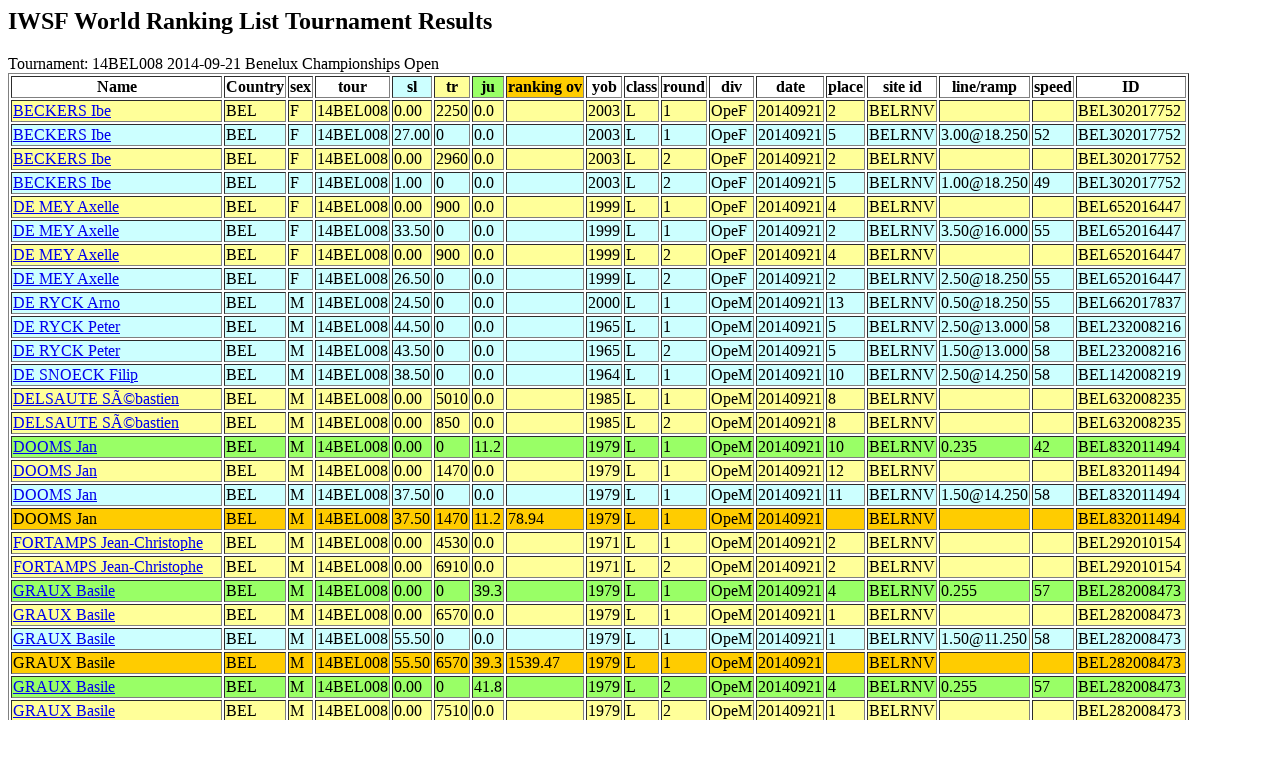

--- FILE ---
content_type: text/html
request_url: http://www.iwsftournament.com/homologation/showtournamentscores.php?tour=14BEL008
body_size: 4160
content:
<!DOCTYPE HTML PUBLIC "-//W3C//DTD HTML 4.0 Transitional//EN">
<html>
	<head><title>Ranking List Skier Performances</title></head>
	<body>




<h2>IWSF World Ranking List Tournament Results</h2>
<!--select * from dossiers where tourcode='14BEL008' -->
Tournament: 14BEL008 2014-09-21 Benelux Championships Open<br><!--select * from skidatatemp where tour='14BEL008' and del!='Y'  order by last,first,tour,round,`div`,sl,tr,ju -->
<table border>
<tr><Th>Name</th><Th>Country</Th><Th>sex</th><Th>tour</th><Th  bgcolor=#CCFFFF>sl</th><Th bgcolor=#FFFF99>tr</Th><Th bgcolor=#99FF66>ju</th><Th bgcolor=#FFCC00>ranking ov</th><Th>yob</th><Th>class</th><Th>round</Th><Th>div</th><Th>date</th><Th>place</th><Th>site id</Th><Th>line/ramp</th><Th>speed</Th><Th>ID</Th></Tr>
<TR bgcolor=#FFFF99><TD><a href="showskierscores.php?last=BECKERS&first=Ibe&list=May07">BECKERS Ibe</a></td><TD>BEL</TD><TD>F</td><TD>14BEL008</td><TD>0.00</td><TD>2250</TD><TD>0.0</td><TD></td><TD>2003</td><TD>L</td><TD>1</TD><TD>OpeF</td><TD>20140921</td><TD>2</td><TD>BELRNV
</TD><td></td><td></td><td>BEL302017752</td></tr><tr bgcolor=#CCFFFF><TD><a href="showskierscores.php?last=BECKERS&first=Ibe&list=May07">BECKERS Ibe</a></td><TD>BEL</TD><TD>F</td><TD>14BEL008</td><TD>27.00</td><TD>0</TD><TD>0.0</td><TD></td><TD>2003</td><TD>L</td><TD>1</TD><TD>OpeF</td><TD>20140921</td><TD>5</td><TD>BELRNV
</TD><TD>3.00@18.250</td><TD>52</TD><td>BEL302017752</td></Tr>
<TR bgcolor=#FFFF99><TD><a href="showskierscores.php?last=BECKERS&first=Ibe&list=May07">BECKERS Ibe</a></td><TD>BEL</TD><TD>F</td><TD>14BEL008</td><TD>0.00</td><TD>2960</TD><TD>0.0</td><TD></td><TD>2003</td><TD>L</td><TD>2</TD><TD>OpeF</td><TD>20140921</td><TD>2</td><TD>BELRNV
</TD><td></td><td></td><td>BEL302017752</td></tr><tr bgcolor=#CCFFFF><TD><a href="showskierscores.php?last=BECKERS&first=Ibe&list=May07">BECKERS Ibe</a></td><TD>BEL</TD><TD>F</td><TD>14BEL008</td><TD>1.00</td><TD>0</TD><TD>0.0</td><TD></td><TD>2003</td><TD>L</td><TD>2</TD><TD>OpeF</td><TD>20140921</td><TD>5</td><TD>BELRNV
</TD><TD>1.00@18.250</td><TD>49</TD><td>BEL302017752</td></Tr>
<TR bgcolor=#FFFF99><TD><a href="showskierscores.php?last=DE MEY&first=Axelle&list=May07">DE MEY Axelle</a></td><TD>BEL</TD><TD>F</td><TD>14BEL008</td><TD>0.00</td><TD>900</TD><TD>0.0</td><TD></td><TD>1999</td><TD>L</td><TD>1</TD><TD>OpeF</td><TD>20140921</td><TD>4</td><TD>BELRNV
</TD><td></td><td></td><td>BEL652016447</td></tr><tr bgcolor=#CCFFFF><TD><a href="showskierscores.php?last=DE MEY&first=Axelle&list=May07">DE MEY Axelle</a></td><TD>BEL</TD><TD>F</td><TD>14BEL008</td><TD>33.50</td><TD>0</TD><TD>0.0</td><TD></td><TD>1999</td><TD>L</td><TD>1</TD><TD>OpeF</td><TD>20140921</td><TD>2</td><TD>BELRNV
</TD><TD>3.50@16.000</td><TD>55</TD><td>BEL652016447</td></Tr>
<TR bgcolor=#FFFF99><TD><a href="showskierscores.php?last=DE MEY&first=Axelle&list=May07">DE MEY Axelle</a></td><TD>BEL</TD><TD>F</td><TD>14BEL008</td><TD>0.00</td><TD>900</TD><TD>0.0</td><TD></td><TD>1999</td><TD>L</td><TD>2</TD><TD>OpeF</td><TD>20140921</td><TD>4</td><TD>BELRNV
</TD><td></td><td></td><td>BEL652016447</td></tr><tr bgcolor=#CCFFFF><TD><a href="showskierscores.php?last=DE MEY&first=Axelle&list=May07">DE MEY Axelle</a></td><TD>BEL</TD><TD>F</td><TD>14BEL008</td><TD>26.50</td><TD>0</TD><TD>0.0</td><TD></td><TD>1999</td><TD>L</td><TD>2</TD><TD>OpeF</td><TD>20140921</td><TD>2</td><TD>BELRNV
</TD><TD>2.50@18.250</td><TD>55</TD><td>BEL652016447</td></Tr>
<tr bgcolor=#CCFFFF><TD><a href="showskierscores.php?last=DE RYCK&first=Arno&list=May07">DE RYCK Arno</a></td><TD>BEL</TD><TD>M</td><TD>14BEL008</td><TD>24.50</td><TD>0</TD><TD>0.0</td><TD></td><TD>2000</td><TD>L</td><TD>1</TD><TD>OpeM</td><TD>20140921</td><TD>13</td><TD>BELRNV
</TD><TD>0.50@18.250</td><TD>55</TD><td>BEL662017837</td></Tr>
<tr bgcolor=#CCFFFF><TD><a href="showskierscores.php?last=DE RYCK&first=Peter&list=May07">DE RYCK Peter</a></td><TD>BEL</TD><TD>M</td><TD>14BEL008</td><TD>44.50</td><TD>0</TD><TD>0.0</td><TD></td><TD>1965</td><TD>L</td><TD>1</TD><TD>OpeM</td><TD>20140921</td><TD>5</td><TD>BELRNV
</TD><TD>2.50@13.000</td><TD>58</TD><td>BEL232008216</td></Tr>
<tr bgcolor=#CCFFFF><TD><a href="showskierscores.php?last=DE RYCK&first=Peter&list=May07">DE RYCK Peter</a></td><TD>BEL</TD><TD>M</td><TD>14BEL008</td><TD>43.50</td><TD>0</TD><TD>0.0</td><TD></td><TD>1965</td><TD>L</td><TD>2</TD><TD>OpeM</td><TD>20140921</td><TD>5</td><TD>BELRNV
</TD><TD>1.50@13.000</td><TD>58</TD><td>BEL232008216</td></Tr>
<tr bgcolor=#CCFFFF><TD><a href="showskierscores.php?last=DE SNOECK&first=Filip&list=May07">DE SNOECK Filip</a></td><TD>BEL</TD><TD>M</td><TD>14BEL008</td><TD>38.50</td><TD>0</TD><TD>0.0</td><TD></td><TD>1964</td><TD>L</td><TD>1</TD><TD>OpeM</td><TD>20140921</td><TD>10</td><TD>BELRNV
</TD><TD>2.50@14.250</td><TD>58</TD><td>BEL142008219</td></Tr>
<TR bgcolor=#FFFF99><TD><a href="showskierscores.php?last=DELSAUTE&first=Sébastien&list=May07">DELSAUTE Sébastien</a></td><TD>BEL</TD><TD>M</td><TD>14BEL008</td><TD>0.00</td><TD>5010</TD><TD>0.0</td><TD></td><TD>1985</td><TD>L</td><TD>1</TD><TD>OpeM</td><TD>20140921</td><TD>8</td><TD>BELRNV
</TD><td></td><td></td><td>BEL632008235</td></tr><TR bgcolor=#FFFF99><TD><a href="showskierscores.php?last=DELSAUTE&first=Sébastien&list=May07">DELSAUTE Sébastien</a></td><TD>BEL</TD><TD>M</td><TD>14BEL008</td><TD>0.00</td><TD>850</TD><TD>0.0</td><TD></td><TD>1985</td><TD>L</td><TD>2</TD><TD>OpeM</td><TD>20140921</td><TD>8</td><TD>BELRNV
</TD><td></td><td></td><td>BEL632008235</td></tr><TR bgcolor=#99FF66><TD><a href="showskierscores.php?last=DOOMS&first=Jan&list=May07">DOOMS Jan</a></td><TD>BEL</TD><TD>M</td><TD>14BEL008</td><TD>0.00</td><TD>0</TD><TD>11.2</td><TD></td><TD>1979</td><TD>L</td><TD>1</TD><TD>OpeM</td><TD>20140921</td><TD>10</td><TD>BELRNV
</TD><TD>0.235</td><TD>42</TD><td>BEL832011494</td></Tr>
<TR bgcolor=#FFFF99><TD><a href="showskierscores.php?last=DOOMS&first=Jan&list=May07">DOOMS Jan</a></td><TD>BEL</TD><TD>M</td><TD>14BEL008</td><TD>0.00</td><TD>1470</TD><TD>0.0</td><TD></td><TD>1979</td><TD>L</td><TD>1</TD><TD>OpeM</td><TD>20140921</td><TD>12</td><TD>BELRNV
</TD><td></td><td></td><td>BEL832011494</td></tr><tr bgcolor=#CCFFFF><TD><a href="showskierscores.php?last=DOOMS&first=Jan&list=May07">DOOMS Jan</a></td><TD>BEL</TD><TD>M</td><TD>14BEL008</td><TD>37.50</td><TD>0</TD><TD>0.0</td><TD></td><TD>1979</td><TD>L</td><TD>1</TD><TD>OpeM</td><TD>20140921</td><TD>11</td><TD>BELRNV
</TD><TD>1.50@14.250</td><TD>58</TD><td>BEL832011494</td></Tr>
<TR bgcolor=#FFCC00><TD>DOOMS Jan</td><TD>BEL</TD><TD>M</td><TD>14BEL008</td><TD>37.50</td><TD>1470</TD><TD>11.2</td><TD>78.94</td><TD>1979</td><TD>L</td><TD>1</TD><TD>OpeM</td><TD>20140921</td><TD></td><TD>BELRNV
</TD><TD></td><TD></TD><td>BEL832011494</td></Tr>
<TR bgcolor=#FFFF99><TD><a href="showskierscores.php?last=FORTAMPS&first=Jean-Christophe&list=May07">FORTAMPS Jean-Christophe</a></td><TD>BEL</TD><TD>M</td><TD>14BEL008</td><TD>0.00</td><TD>4530</TD><TD>0.0</td><TD></td><TD>1971</td><TD>L</td><TD>1</TD><TD>OpeM</td><TD>20140921</td><TD>2</td><TD>BELRNV
</TD><td></td><td></td><td>BEL292010154</td></tr><TR bgcolor=#FFFF99><TD><a href="showskierscores.php?last=FORTAMPS&first=Jean-Christophe&list=May07">FORTAMPS Jean-Christophe</a></td><TD>BEL</TD><TD>M</td><TD>14BEL008</td><TD>0.00</td><TD>6910</TD><TD>0.0</td><TD></td><TD>1971</td><TD>L</td><TD>2</TD><TD>OpeM</td><TD>20140921</td><TD>2</td><TD>BELRNV
</TD><td></td><td></td><td>BEL292010154</td></tr><TR bgcolor=#99FF66><TD><a href="showskierscores.php?last=GRAUX&first=Basile&list=May07">GRAUX Basile</a></td><TD>BEL</TD><TD>M</td><TD>14BEL008</td><TD>0.00</td><TD>0</TD><TD>39.3</td><TD></td><TD>1979</td><TD>L</td><TD>1</TD><TD>OpeM</td><TD>20140921</td><TD>4</td><TD>BELRNV
</TD><TD>0.255</td><TD>57</TD><td>BEL282008473</td></Tr>
<TR bgcolor=#FFFF99><TD><a href="showskierscores.php?last=GRAUX&first=Basile&list=May07">GRAUX Basile</a></td><TD>BEL</TD><TD>M</td><TD>14BEL008</td><TD>0.00</td><TD>6570</TD><TD>0.0</td><TD></td><TD>1979</td><TD>L</td><TD>1</TD><TD>OpeM</td><TD>20140921</td><TD>1</td><TD>BELRNV
</TD><td></td><td></td><td>BEL282008473</td></tr><tr bgcolor=#CCFFFF><TD><a href="showskierscores.php?last=GRAUX&first=Basile&list=May07">GRAUX Basile</a></td><TD>BEL</TD><TD>M</td><TD>14BEL008</td><TD>55.50</td><TD>0</TD><TD>0.0</td><TD></td><TD>1979</td><TD>L</td><TD>1</TD><TD>OpeM</td><TD>20140921</td><TD>1</td><TD>BELRNV
</TD><TD>1.50@11.250</td><TD>58</TD><td>BEL282008473</td></Tr>
<TR bgcolor=#FFCC00><TD>GRAUX Basile</td><TD>BEL</TD><TD>M</td><TD>14BEL008</td><TD>55.50</td><TD>6570</TD><TD>39.3</td><TD>1539.47</td><TD>1979</td><TD>L</td><TD>1</TD><TD>OpeM</td><TD>20140921</td><TD></td><TD>BELRNV
</TD><TD></td><TD></TD><td>BEL282008473</td></Tr>
<TR bgcolor=#99FF66><TD><a href="showskierscores.php?last=GRAUX&first=Basile&list=May07">GRAUX Basile</a></td><TD>BEL</TD><TD>M</td><TD>14BEL008</td><TD>0.00</td><TD>0</TD><TD>41.8</td><TD></td><TD>1979</td><TD>L</td><TD>2</TD><TD>OpeM</td><TD>20140921</td><TD>4</td><TD>BELRNV
</TD><TD>0.255</td><TD>57</TD><td>BEL282008473</td></Tr>
<TR bgcolor=#FFFF99><TD><a href="showskierscores.php?last=GRAUX&first=Basile&list=May07">GRAUX Basile</a></td><TD>BEL</TD><TD>M</td><TD>14BEL008</td><TD>0.00</td><TD>7510</TD><TD>0.0</td><TD></td><TD>1979</td><TD>L</td><TD>2</TD><TD>OpeM</td><TD>20140921</td><TD>1</td><TD>BELRNV
</TD><td></td><td></td><td>BEL282008473</td></tr><tr bgcolor=#CCFFFF><TD><a href="showskierscores.php?last=GRAUX&first=Basile&list=May07">GRAUX Basile</a></td><TD>BEL</TD><TD>M</td><TD>14BEL008</td><TD>55.00</td><TD>0</TD><TD>0.0</td><TD></td><TD>1979</td><TD>L</td><TD>2</TD><TD>OpeM</td><TD>20140921</td><TD>1</td><TD>BELRNV
</TD><TD>1.00@11.250</td><TD>58</TD><td>BEL282008473</td></Tr>
<TR bgcolor=#FFCC00><TD>GRAUX Basile</td><TD>BEL</TD><TD>M</td><TD>14BEL008</td><TD>55.00</td><TD>7510</TD><TD>41.8</td><TD>1668.16</td><TD>1979</td><TD>L</td><TD>2</TD><TD>OpeM</td><TD>20140921</td><TD></td><TD>BELRNV
</TD><TD></td><TD></TD><td>BEL282008473</td></Tr>
<TR bgcolor=#99FF66><TD><a href="showskierscores.php?last=HENS&first=Sasha&list=May07">HENS Sasha</a></td><TD>BEL</TD><TD>M</td><TD>14BEL008</td><TD>0.00</td><TD>0</TD><TD>43.1</td><TD></td><TD>1990</td><TD>L</td><TD>1</TD><TD>OpeM</td><TD>20140921</td><TD>2</td><TD>BELRNV
</TD><TD>0.255</td><TD>57</TD><td>BEL462008564</td></Tr>
<TR bgcolor=#FFFF99><TD><a href="showskierscores.php?last=HENS&first=Sasha&list=May07">HENS Sasha</a></td><TD>BEL</TD><TD>M</td><TD>14BEL008</td><TD>0.00</td><TD>4280</TD><TD>0.0</td><TD></td><TD>1990</td><TD>L</td><TD>1</TD><TD>OpeM</td><TD>20140921</td><TD>4</td><TD>BELRNV
</TD><td></td><td></td><td>BEL462008564</td></tr><tr bgcolor=#CCFFFF><TD><a href="showskierscores.php?last=HENS&first=Sasha&list=May07">HENS Sasha</a></td><TD>BEL</TD><TD>M</td><TD>14BEL008</td><TD>50.50</td><TD>0</TD><TD>0.0</td><TD></td><TD>1990</td><TD>L</td><TD>1</TD><TD>OpeM</td><TD>20140921</td><TD>3</td><TD>BELRNV
</TD><TD>2.50@12.000</td><TD>58</TD><td>BEL462008564</td></Tr>
<TR bgcolor=#FFCC00><TD>HENS Sasha</td><TD>BEL</TD><TD>M</td><TD>14BEL008</td><TD>50.50</td><TD>4280</TD><TD>43.1</td><TD>1330.15</td><TD>1990</td><TD>L</td><TD>1</TD><TD>OpeM</td><TD>20140921</td><TD></td><TD>BELRNV
</TD><TD></td><TD></TD><td>BEL462008564</td></Tr>
<TR bgcolor=#99FF66><TD><a href="showskierscores.php?last=HENS&first=Sasha&list=May07">HENS Sasha</a></td><TD>BEL</TD><TD>M</td><TD>14BEL008</td><TD>0.00</td><TD>0</TD><TD>44.3</td><TD></td><TD>1990</td><TD>L</td><TD>2</TD><TD>OpeM</td><TD>20140921</td><TD>2</td><TD>BELRNV
</TD><TD>0.255</td><TD>57</TD><td>BEL462008564</td></Tr>
<TR bgcolor=#FFFF99><TD><a href="showskierscores.php?last=HENS&first=Sasha&list=May07">HENS Sasha</a></td><TD>BEL</TD><TD>M</td><TD>14BEL008</td><TD>0.00</td><TD>4280</TD><TD>0.0</td><TD></td><TD>1990</td><TD>L</td><TD>2</TD><TD>OpeM</td><TD>20140921</td><TD>4</td><TD>BELRNV
</TD><td></td><td></td><td>BEL462008564</td></tr><tr bgcolor=#CCFFFF><TD><a href="showskierscores.php?last=HENS&first=Sasha&list=May07">HENS Sasha</a></td><TD>BEL</TD><TD>M</td><TD>14BEL008</td><TD>46.00</td><TD>0</TD><TD>0.0</td><TD></td><TD>1990</td><TD>L</td><TD>2</TD><TD>OpeM</td><TD>20140921</td><TD>3</td><TD>BELRNV
</TD><TD>4.00@13.000</td><TD>58</TD><td>BEL462008564</td></Tr>
<TR bgcolor=#FFCC00><TD>HENS Sasha</td><TD>BEL</TD><TD>M</td><TD>14BEL008</td><TD>46.00</td><TD>4280</TD><TD>44.3</td><TD>1266.35</td><TD>1990</td><TD>L</td><TD>2</TD><TD>OpeM</td><TD>20140921</td><TD></td><TD>BELRNV
</TD><TD></td><TD></TD><td>BEL462008564</td></Tr>
<TR bgcolor=#FFFF99><TD><a href="showskierscores.php?last=HOF&first=Pierre&list=May07">HOF Pierre</a></td><TD>NED</TD><TD>M</td><TD>14BEL008</td><TD>0.00</td><TD>680</TD><TD>0.0</td><TD></td><TD>1955</td><TD>L</td><TD>1</TD><TD>OpeM</td><TD>20140921</td><TD>15</td><TD>BELRNV
</TD><td></td><td></td><td>NED742008587</td></tr><tr bgcolor=#CCFFFF><TD><a href="showskierscores.php?last=HOF&first=Pierre&list=May07">HOF Pierre</a></td><TD>NED</TD><TD>M</td><TD>14BEL008</td><TD>26.00</td><TD>0</TD><TD>0.0</td><TD></td><TD>1955</td><TD>L</td><TD>1</TD><TD>OpeM</td><TD>20140921</td><TD>14</td><TD>BELRNV
</TD><TD>2.00@18.250</td><TD>52</TD><td>NED742008587</td></Tr>
<TR bgcolor=#99FF66><TD><a href="showskierscores.php?last=HOF&first=Tycho&list=May07">HOF Tycho</a></td><TD>NED</TD><TD>M</td><TD>14BEL008</td><TD>0.00</td><TD>0</TD><TD>37.7</td><TD></td><TD>1999</td><TD>L</td><TD>1</TD><TD>OpeM</td><TD>20140921</td><TD>5</td><TD>BELRNV
</TD><TD>0.235</td><TD>51</TD><td>NED942012816</td></Tr>
<TR bgcolor=#FFFF99><TD><a href="showskierscores.php?last=HOF&first=Tycho&list=May07">HOF Tycho</a></td><TD>NED</TD><TD>M</td><TD>14BEL008</td><TD>0.00</td><TD>2680</TD><TD>0.0</td><TD></td><TD>1999</td><TD>L</td><TD>1</TD><TD>OpeM</td><TD>20140921</td><TD>6</td><TD>BELRNV
</TD><td></td><td></td><td>NED942012816</td></tr><tr bgcolor=#CCFFFF><TD><a href="showskierscores.php?last=HOF&first=Tycho&list=May07">HOF Tycho</a></td><TD>NED</TD><TD>M</td><TD>14BEL008</td><TD>51.00</td><TD>0</TD><TD>0.0</td><TD></td><TD>1999</td><TD>L</td><TD>1</TD><TD>OpeM</td><TD>20140921</td><TD>7</td><TD>BELRNV
</TD><TD>3.00@12.000</td><TD>58</TD><td>NED942012816</td></Tr>
<TR bgcolor=#FFCC00><TD>HOF Tycho</td><TD>NED</TD><TD>M</td><TD>14BEL008</td><TD>51.00</td><TD>2680</TD><TD>37.7</td><TD>1077.2</td><TD>1999</td><TD>L</td><TD>1</TD><TD>OpeM</td><TD>20140921</td><TD></td><TD>BELRNV
</TD><TD></td><TD></TD><td>NED942012816</td></Tr>
<TR bgcolor=#99FF66><TD><a href="showskierscores.php?last=HOF&first=Tycho&list=May07">HOF Tycho</a></td><TD>NED</TD><TD>M</td><TD>14BEL008</td><TD>0.00</td><TD>0</TD><TD>39.2</td><TD></td><TD>1999</td><TD>L</td><TD>2</TD><TD>OpeM</td><TD>20140921</td><TD>5</td><TD>BELRNV
</TD><TD>0.235</td><TD>51</TD><td>NED942012816</td></Tr>
<TR bgcolor=#FFFF99><TD><a href="showskierscores.php?last=HOF&first=Tycho&list=May07">HOF Tycho</a></td><TD>NED</TD><TD>M</td><TD>14BEL008</td><TD>0.00</td><TD>2680</TD><TD>0.0</td><TD></td><TD>1999</td><TD>L</td><TD>2</TD><TD>OpeM</td><TD>20140921</td><TD>6</td><TD>BELRNV
</TD><td></td><td></td><td>NED942012816</td></tr><tr bgcolor=#CCFFFF><TD><a href="showskierscores.php?last=HOF&first=Tycho&list=May07">HOF Tycho</a></td><TD>NED</TD><TD>M</td><TD>14BEL008</td><TD>38.00</td><TD>0</TD><TD>0.0</td><TD></td><TD>1999</td><TD>L</td><TD>2</TD><TD>OpeM</td><TD>20140921</td><TD>7</td><TD>BELRNV
</TD><TD>2.00@14.250</td><TD>58</TD><td>NED942012816</td></Tr>
<TR bgcolor=#FFCC00><TD>HOF Tycho</td><TD>NED</TD><TD>M</td><TD>14BEL008</td><TD>38.00</td><TD>2680</TD><TD>39.2</td><TD>846.94</td><TD>1999</td><TD>L</td><TD>2</TD><TD>OpeM</td><TD>20140921</td><TD></td><TD>BELRNV
</TD><TD></td><TD></TD><td>NED942012816</td></Tr>
<TR bgcolor=#99FF66><TD><a href="showskierscores.php?last=HUISMAN&first=Henk&list=May07">HUISMAN Henk</a></td><TD>NED</TD><TD>M</td><TD>14BEL008</td><TD>0.00</td><TD>0</TD><TD>29.0</td><TD></td><TD>1962</td><TD>L</td><TD>1</TD><TD>OpeM</td><TD>20140921</td><TD>9</td><TD>BELRNV
</TD><TD>0.235</td><TD>51</TD><td>NED752008619</td></Tr>
<TR bgcolor=#FFFF99><TD><a href="showskierscores.php?last=HUISMAN&first=Henk&list=May07">HUISMAN Henk</a></td><TD>NED</TD><TD>M</td><TD>14BEL008</td><TD>0.00</td><TD>760</TD><TD>0.0</td><TD></td><TD>1962</td><TD>L</td><TD>1</TD><TD>OpeM</td><TD>20140921</td><TD>13</td><TD>BELRNV
</TD><td></td><td></td><td>NED752008619</td></tr><tr bgcolor=#CCFFFF><TD><a href="showskierscores.php?last=HUISMAN&first=Henk&list=May07">HUISMAN Henk</a></td><TD>NED</TD><TD>M</td><TD>14BEL008</td><TD>27.00</td><TD>0</TD><TD>0.0</td><TD></td><TD>1962</td><TD>L</td><TD>1</TD><TD>OpeM</td><TD>20140921</td><TD>12</td><TD>BELRNV
</TD><TD>3.00@18.250</td><TD>58</TD><td>NED752008619</td></Tr>
<TR bgcolor=#FFCC00><TD>HUISMAN Henk</td><TD>NED</TD><TD>M</td><TD>14BEL008</td><TD>27.00</td><TD>760</TD><TD>29.0</td><TD>219.75</td><TD>1962</td><TD>L</td><TD>1</TD><TD>OpeM</td><TD>20140921</td><TD></td><TD>BELRNV
</TD><TD></td><TD></TD><td>NED752008619</td></Tr>
<TR bgcolor=#99FF66><TD><a href="showskierscores.php?last=HUISMAN&first=Pemm&list=May07">HUISMAN Pemm</a></td><TD>NED</TD><TD>F</td><TD>14BEL008</td><TD>0.00</td><TD>0</TD><TD>28.6</td><TD></td><TD>1998</td><TD>L</td><TD>1</TD><TD>OpeF</td><TD>20140921</td><TD>1</td><TD>BELRNV
</TD><TD>0.235</td><TD>51</TD><td>NED342012739</td></Tr>
<TR bgcolor=#FFFF99><TD><a href="showskierscores.php?last=HUISMAN&first=Pemm&list=May07">HUISMAN Pemm</a></td><TD>NED</TD><TD>F</td><TD>14BEL008</td><TD>0.00</td><TD>2880</TD><TD>0.0</td><TD></td><TD>1998</td><TD>L</td><TD>1</TD><TD>OpeF</td><TD>20140921</td><TD>1</td><TD>BELRNV
</TD><td></td><td></td><td>NED342012739</td></tr><tr bgcolor=#CCFFFF><TD><a href="showskierscores.php?last=HUISMAN&first=Pemm&list=May07">HUISMAN Pemm</a></td><TD>NED</TD><TD>F</td><TD>14BEL008</td><TD>44.00</td><TD>0</TD><TD>0.0</td><TD></td><TD>1998</td><TD>L</td><TD>1</TD><TD>OpeF</td><TD>20140921</td><TD>1</td><TD>BELRNV
</TD><TD>2.00@13.000</td><TD>55</TD><td>NED342012739</td></Tr>
<TR bgcolor=#FFCC00><TD>HUISMAN Pemm</td><TD>NED</TD><TD>F</td><TD>14BEL008</td><TD>44.00</td><TD>2880</TD><TD>28.6</td><TD>1147.05</td><TD>1998</td><TD>L</td><TD>1</TD><TD>OpeF</td><TD>20140921</td><TD></td><TD>BELRNV
</TD><TD></td><TD></TD><td>NED342012739</td></Tr>
<TR bgcolor=#99FF66><TD><a href="showskierscores.php?last=HUISMAN&first=Pemm&list=May07">HUISMAN Pemm</a></td><TD>NED</TD><TD>F</td><TD>14BEL008</td><TD>0.00</td><TD>0</TD><TD>30.2</td><TD></td><TD>1998</td><TD>L</td><TD>2</TD><TD>OpeF</td><TD>20140921</td><TD>1</td><TD>BELRNV
</TD><TD>0.235</td><TD>51</TD><td>NED342012739</td></Tr>
<TR bgcolor=#FFFF99><TD><a href="showskierscores.php?last=HUISMAN&first=Pemm&list=May07">HUISMAN Pemm</a></td><TD>NED</TD><TD>F</td><TD>14BEL008</td><TD>0.00</td><TD>3290</TD><TD>0.0</td><TD></td><TD>1998</td><TD>L</td><TD>2</TD><TD>OpeF</td><TD>20140921</td><TD>1</td><TD>BELRNV
</TD><td></td><td></td><td>NED342012739</td></tr><tr bgcolor=#CCFFFF><TD><a href="showskierscores.php?last=HUISMAN&first=Pemm&list=May07">HUISMAN Pemm</a></td><TD>NED</TD><TD>F</td><TD>14BEL008</td><TD>35.00</td><TD>0</TD><TD>0.0</td><TD></td><TD>1998</td><TD>L</td><TD>2</TD><TD>OpeF</td><TD>20140921</td><TD>1</td><TD>BELRNV
</TD><TD>5.00@16.000</td><TD>55</TD><td>NED342012739</td></Tr>
<TR bgcolor=#FFCC00><TD>HUISMAN Pemm</td><TD>NED</TD><TD>F</td><TD>14BEL008</td><TD>35.00</td><TD>3290</TD><TD>30.2</td><TD>1033.29</td><TD>1998</td><TD>L</td><TD>2</TD><TD>OpeF</td><TD>20140921</td><TD></td><TD>BELRNV
</TD><TD></td><TD></TD><td>NED342012739</td></Tr>
<TR bgcolor=#99FF66><TD><a href="showskierscores.php?last=HUISMAN&first=Perr&list=May07">HUISMAN Perr</a></td><TD>NED</TD><TD>M</td><TD>14BEL008</td><TD>0.00</td><TD>0</TD><TD>38.3</td><TD></td><TD>1997</td><TD>L</td><TD>1</TD><TD>OpeM</td><TD>20140921</td><TD>6</td><TD>BELRNV
</TD><TD>0.255</td><TD>51</TD><td>NED392012608</td></Tr>
<TR bgcolor=#FFFF99><TD><a href="showskierscores.php?last=HUISMAN&first=Perr&list=May07">HUISMAN Perr</a></td><TD>NED</TD><TD>M</td><TD>14BEL008</td><TD>0.00</td><TD>1580</TD><TD>0.0</td><TD></td><TD>1997</td><TD>L</td><TD>1</TD><TD>OpeM</td><TD>20140921</td><TD>7</td><TD>BELRNV
</TD><td></td><td></td><td>NED392012608</td></tr><tr bgcolor=#CCFFFF><TD><a href="showskierscores.php?last=HUISMAN&first=Perr&list=May07">HUISMAN Perr</a></td><TD>NED</TD><TD>M</td><TD>14BEL008</td><TD>45.00</td><TD>0</TD><TD>0.0</td><TD></td><TD>1997</td><TD>L</td><TD>1</TD><TD>OpeM</td><TD>20140921</td><TD>6</td><TD>BELRNV
</TD><TD>3.00@13.000</td><TD>58</TD><td>NED392012608</td></Tr>
<TR bgcolor=#FFCC00><TD>HUISMAN Perr</td><TD>NED</TD><TD>M</td><TD>14BEL008</td><TD>45.00</td><TD>1580</TD><TD>38.3</td><TD>874.59</td><TD>1997</td><TD>L</td><TD>1</TD><TD>OpeM</td><TD>20140921</td><TD></td><TD>BELRNV
</TD><TD></td><TD></TD><td>NED392012608</td></Tr>
<TR bgcolor=#99FF66><TD><a href="showskierscores.php?last=HUISMAN&first=Perr&list=May07">HUISMAN Perr</a></td><TD>NED</TD><TD>M</td><TD>14BEL008</td><TD>0.00</td><TD>0</TD><TD>38.4</td><TD></td><TD>1997</td><TD>L</td><TD>2</TD><TD>OpeM</td><TD>20140921</td><TD>6</td><TD>BELRNV
</TD><TD>0.255</td><TD>51</TD><td>NED392012608</td></Tr>
<TR bgcolor=#FFFF99><TD><a href="showskierscores.php?last=HUISMAN&first=Perr&list=May07">HUISMAN Perr</a></td><TD>NED</TD><TD>M</td><TD>14BEL008</td><TD>0.00</td><TD>1070</TD><TD>0.0</td><TD></td><TD>1997</td><TD>L</td><TD>2</TD><TD>OpeM</td><TD>20140921</td><TD>7</td><TD>BELRNV
</TD><td></td><td></td><td>NED392012608</td></tr><tr bgcolor=#CCFFFF><TD><a href="showskierscores.php?last=HUISMAN&first=Perr&list=May07">HUISMAN Perr</a></td><TD>NED</TD><TD>M</td><TD>14BEL008</td><TD>40.00</td><TD>0</TD><TD>0.0</td><TD></td><TD>1997</td><TD>L</td><TD>2</TD><TD>OpeM</td><TD>20140921</td><TD>6</td><TD>BELRNV
</TD><TD>4.00@14.250</td><TD>58</TD><td>NED392012608</td></Tr>
<TR bgcolor=#FFCC00><TD>HUISMAN Perr</td><TD>NED</TD><TD>M</td><TD>14BEL008</td><TD>40.00</td><TD>1070</TD><TD>38.4</td><TD>731.22</td><TD>1997</td><TD>L</td><TD>2</TD><TD>OpeM</td><TD>20140921</td><TD></td><TD>BELRNV
</TD><TD></td><TD></TD><td>NED392012608</td></Tr>
<tr bgcolor=#CCFFFF><TD><a href="showskierscores.php?last=LABARRE&first=Arnaud&list=May07">LABARRE Arnaud</a></td><TD>BEL</TD><TD>M</td><TD>14BEL008</td><TD>1.50</td><TD>0</TD><TD>0.0</td><TD></td><TD>1963</td><TD>L</td><TD>1</TD><TD>OpeM</td><TD>20140921</td><TD>15</td><TD>BELRNV
</TD><TD>1.50@18.250</td><TD>46</TD><td>BEL772008877</td></Tr>
<TR bgcolor=#99FF66><TD><a href="showskierscores.php?last=LABARRE&first=Arnaud Junior&list=May07">LABARRE Arnaud Junior</a></td><TD>BEL</TD><TD>M</td><TD>14BEL008</td><TD>0.00</td><TD>0</TD><TD>36.0</td><TD></td><TD>2000</td><TD>L</td><TD>1</TD><TD>OpeM</td><TD>20140921</td><TD>7</td><TD>BELRNV
</TD><TD>0.235</td><TD>48</TD><td>BEL052011132</td></Tr>
<TR bgcolor=#FFFF99><TD><a href="showskierscores.php?last=LABARRE&first=Arnaud Junior&list=May07">LABARRE Arnaud Junior</a></td><TD>BEL</TD><TD>M</td><TD>14BEL008</td><TD>0.00</td><TD>3670</TD><TD>0.0</td><TD></td><TD>2000</td><TD>L</td><TD>1</TD><TD>OpeM</td><TD>20140921</td><TD>5</td><TD>BELRNV
</TD><td></td><td></td><td>BEL052011132</td></tr><tr bgcolor=#CCFFFF><TD><a href="showskierscores.php?last=LABARRE&first=Arnaud Junior&list=May07">LABARRE Arnaud Junior</a></td><TD>BEL</TD><TD>M</td><TD>14BEL008</td><TD>44.00</td><TD>0</TD><TD>0.0</td><TD></td><TD>2000</td><TD>L</td><TD>1</TD><TD>OpeM</td><TD>20140921</td><TD>9</td><TD>BELRNV
</TD><TD>2.00@13.000</td><TD>58</TD><td>BEL052011132</td></Tr>
<TR bgcolor=#FFCC00><TD>LABARRE Arnaud Junior</td><TD>BEL</TD><TD>M</td><TD>14BEL008</td><TD>44.00</td><TD>3670</TD><TD>36.0</td><TD>979.38</td><TD>2000</td><TD>L</td><TD>1</TD><TD>OpeM</td><TD>20140921</td><TD></td><TD>BELRNV
</TD><TD></td><TD></TD><td>BEL052011132</td></Tr>
<TR bgcolor=#FFFF99><TD><a href="showskierscores.php?last=LABARRE&first=Arnaud Junior&list=May07">LABARRE Arnaud Junior</a></td><TD>BEL</TD><TD>M</td><TD>14BEL008</td><TD>0.00</td><TD>3300</TD><TD>0.0</td><TD></td><TD>2000</td><TD>L</td><TD>2</TD><TD>OpeM</td><TD>20140921</td><TD>5</td><TD>BELRNV
</TD><td></td><td></td><td>BEL052011132</td></tr><TR bgcolor=#FFFF99><TD><a href="showskierscores.php?last=LANCE&first=Benoit&list=May07">LANCE Benoit</a></td><TD>BEL</TD><TD>M</td><TD>14BEL008</td><TD>0.00</td><TD>3450</TD><TD>0.0</td><TD></td><TD>1972</td><TD>L</td><TD>1</TD><TD>OpeM</td><TD>20140921</td><TD>9</td><TD>BELRNV
</TD><td></td><td></td><td>BEL932008904</td></tr><TR bgcolor=#99FF66><TD><a href="showskierscores.php?last=ROLVERS&first=Lieke&list=May07">ROLVERS Lieke</a></td><TD>NED</TD><TD>F</td><TD>14BEL008</td><TD>0.00</td><TD>0</TD><TD>14.5</td><TD></td><TD>1997</td><TD>L</td><TD>1</TD><TD>OpeF</td><TD>20140921</td><TD>3</td><TD>BELRNV
</TD><TD>0.235</td><TD>48</TD><td>NED132017499</td></Tr>
<TR bgcolor=#FFFF99><TD><a href="showskierscores.php?last=ROLVERS&first=Lieke&list=May07">ROLVERS Lieke</a></td><TD>NED</TD><TD>F</td><TD>14BEL008</td><TD>0.00</td><TD>1090</TD><TD>0.0</td><TD></td><TD>1997</td><TD>L</td><TD>1</TD><TD>OpeF</td><TD>20140921</td><TD>3</td><TD>BELRNV
</TD><td></td><td></td><td>NED132017499</td></tr><tr bgcolor=#CCFFFF><TD><a href="showskierscores.php?last=ROLVERS&first=Lieke&list=May07">ROLVERS Lieke</a></td><TD>NED</TD><TD>F</td><TD>14BEL008</td><TD>28.00</td><TD>0</TD><TD>0.0</td><TD></td><TD>1997</td><TD>L</td><TD>1</TD><TD>OpeF</td><TD>20140921</td><TD>4</td><TD>BELRNV
</TD><TD>4.00@18.250</td><TD>52</TD><td>NED132017499</td></Tr>
<TR bgcolor=#FFCC00><TD>ROLVERS Lieke</td><TD>NED</TD><TD>F</td><TD>14BEL008</td><TD>28.00</td><TD>1090</TD><TD>14.5</td><TD>145.44</td><TD>1997</td><TD>L</td><TD>1</TD><TD>OpeF</td><TD>20140921</td><TD></td><TD>BELRNV
</TD><TD></td><TD></TD><td>NED132017499</td></Tr>
<TR bgcolor=#99FF66><TD><a href="showskierscores.php?last=ROLVERS&first=Lieke&list=May07">ROLVERS Lieke</a></td><TD>NED</TD><TD>F</td><TD>14BEL008</td><TD>0.00</td><TD>0</TD><TD>14.9</td><TD></td><TD>1997</td><TD>L</td><TD>2</TD><TD>OpeF</td><TD>20140921</td><TD>3</td><TD>BELRNV
</TD><TD>0.235</td><TD>48</TD><td>NED132017499</td></Tr>
<TR bgcolor=#FFFF99><TD><a href="showskierscores.php?last=ROLVERS&first=Lieke&list=May07">ROLVERS Lieke</a></td><TD>NED</TD><TD>F</td><TD>14BEL008</td><TD>0.00</td><TD>1210</TD><TD>0.0</td><TD></td><TD>1997</td><TD>L</td><TD>2</TD><TD>OpeF</td><TD>20140921</td><TD>3</td><TD>BELRNV
</TD><td></td><td></td><td>NED132017499</td></tr><tr bgcolor=#CCFFFF><TD><a href="showskierscores.php?last=ROLVERS&first=Lieke&list=May07">ROLVERS Lieke</a></td><TD>NED</TD><TD>F</td><TD>14BEL008</td><TD>2.00</td><TD>0</TD><TD>0.0</td><TD></td><TD>1997</td><TD>L</td><TD>2</TD><TD>OpeF</td><TD>20140921</td><TD>4</td><TD>BELRNV
</TD><TD>2.00@18.250</td><TD>49</TD><td>NED132017499</td></Tr>
<TR bgcolor=#FFCC00><TD>ROLVERS Lieke</td><TD>NED</TD><TD>F</td><TD>14BEL008</td><TD>2.00</td><TD>1210</TD><TD>14.9</td><TD>-433.29</td><TD>1997</td><TD>L</td><TD>2</TD><TD>OpeF</td><TD>20140921</td><TD></td><TD>BELRNV
</TD><TD></td><TD></TD><td>NED132017499</td></Tr>
<TR bgcolor=#99FF66><TD><a href="showskierscores.php?last=SCHOOL&first=Freek&list=May07">SCHOOL Freek</a></td><TD>NED</TD><TD>M</td><TD>14BEL008</td><TD>0.00</td><TD>0</TD><TD>41.7</td><TD></td><TD>1989</td><TD>L</td><TD>1</TD><TD>OpeM</td><TD>20140921</td><TD>1</td><TD>BELRNV
</TD><TD>0.255</td><TD>57</TD><td>NED632009593</td></Tr>
<TR bgcolor=#FFFF99><TD><a href="showskierscores.php?last=SCHOOL&first=Freek&list=May07">SCHOOL Freek</a></td><TD>NED</TD><TD>M</td><TD>14BEL008</td><TD>0.00</td><TD>2610</TD><TD>0.0</td><TD></td><TD>1989</td><TD>L</td><TD>1</TD><TD>OpeM</td><TD>20140921</td><TD>10</td><TD>BELRNV
</TD><td></td><td></td><td>NED632009593</td></tr><tr bgcolor=#CCFFFF><TD><a href="showskierscores.php?last=SCHOOL&first=Freek&list=May07">SCHOOL Freek</a></td><TD>NED</TD><TD>M</td><TD>14BEL008</td><TD>1.50</td><TD>0</TD><TD>0.0</td><TD></td><TD>1989</td><TD>L</td><TD>1</TD><TD>OpeM</td><TD>20140921</td><TD>15</td><TD>BELRNV
</TD><TD>1.50@18.250</td><TD>46</TD><td>NED632009593</td></Tr>
<TR bgcolor=#FFCC00><TD>SCHOOL Freek</td><TD>NED</TD><TD>M</td><TD>14BEL008</td><TD>1.50</td><TD>2610</TD><TD>41.7</td><TD>154.46</td><TD>1989</td><TD>L</td><TD>1</TD><TD>OpeM</td><TD>20140921</td><TD></td><TD>BELRNV
</TD><TD></td><TD></TD><td>NED632009593</td></Tr>
<TR bgcolor=#99FF66><TD><a href="showskierscores.php?last=SCHOOL&first=Freek&list=May07">SCHOOL Freek</a></td><TD>NED</TD><TD>M</td><TD>14BEL008</td><TD>0.00</td><TD>0</TD><TD>44.5</td><TD></td><TD>1989</td><TD>L</td><TD>2</TD><TD>OpeM</td><TD>20140921</td><TD>1</td><TD>BELRNV
</TD><TD>0.255</td><TD>57</TD><td>NED632009593</td></Tr>
<TR bgcolor=#FFFF99><TD><a href="showskierscores.php?last=SPOO&first=Emmanuel&list=May07">SPOO Emmanuel</a></td><TD>BEL</TD><TD>M</td><TD>14BEL008</td><TD>0.00</td><TD>700</TD><TD>0.0</td><TD></td><TD>1985</td><TD>L</td><TD>1</TD><TD>OpeM</td><TD>20140921</td><TD>14</td><TD>BELRNV
</TD><td></td><td></td><td>BEL492009727</td></tr><tr bgcolor=#CCFFFF><TD><a href="showskierscores.php?last=SPOO&first=Emmanuel&list=May07">SPOO Emmanuel</a></td><TD>BEL</TD><TD>M</td><TD>14BEL008</td><TD>45.00</td><TD>0</TD><TD>0.0</td><TD></td><TD>1985</td><TD>L</td><TD>1</TD><TD>OpeM</td><TD>20140921</td><TD>8</td><TD>BELRNV
</TD><TD>3.00@13.000</td><TD>58</TD><td>BEL492009727</td></Tr>
<TR bgcolor=#99FF66><TD><a href="showskierscores.php?last=VAN DER LET&first=Laska&list=May07">VAN DER LET Laska</a></td><TD>NED</TD><TD>F</td><TD>14BEL008</td><TD>0.00</td><TD>0</TD><TD>25.2</td><TD></td><TD>1989</td><TD>L</td><TD>1</TD><TD>OpeF</td><TD>20140921</td><TD>2</td><TD>BELRNV
</TD><TD>0.235</td><TD>54</TD><td>NED522013897</td></Tr>
<tr bgcolor=#CCFFFF><TD><a href="showskierscores.php?last=VAN DER LET&first=Laska&list=May07">VAN DER LET Laska</a></td><TD>NED</TD><TD>F</td><TD>14BEL008</td><TD>40.50</td><TD>0</TD><TD>0.0</td><TD></td><TD>1989</td><TD>L</td><TD>1</TD><TD>OpeF</td><TD>20140921</td><TD>3</td><TD>BELRNV
</TD><TD>4.50@14.250</td><TD>55</TD><td>NED522013897</td></Tr>
<TR bgcolor=#99FF66><TD><a href="showskierscores.php?last=VAN DER LET&first=Laska&list=May07">VAN DER LET Laska</a></td><TD>NED</TD><TD>F</td><TD>14BEL008</td><TD>0.00</td><TD>0</TD><TD>25.1</td><TD></td><TD>1989</td><TD>L</td><TD>2</TD><TD>OpeF</td><TD>20140921</td><TD>2</td><TD>BELRNV
</TD><TD>0.235</td><TD>54</TD><td>NED522013897</td></Tr>
<tr bgcolor=#CCFFFF><TD><a href="showskierscores.php?last=VAN DER LET&first=Laska&list=May07">VAN DER LET Laska</a></td><TD>NED</TD><TD>F</td><TD>14BEL008</td><TD>3.00</td><TD>0</TD><TD>0.0</td><TD></td><TD>1989</td><TD>L</td><TD>2</TD><TD>OpeF</td><TD>20140921</td><TD>3</td><TD>BELRNV
</TD><TD>3.00@18.250</td><TD>49</TD><td>NED522013897</td></Tr>
<TR bgcolor=#99FF66><TD><a href="showskierscores.php?last=VAN HEUVERSWIJN&first=Cyprien&list=May07">VAN HEUVERSWIJN Cyprien</a></td><TD>BEL</TD><TD>M</td><TD>14BEL008</td><TD>0.00</td><TD>0</TD><TD>41.4</td><TD></td><TD>1992</td><TD>L</td><TD>1</TD><TD>OpeM</td><TD>20140921</td><TD>3</td><TD>BELRNV
</TD><TD>0.255</td><TD>54</TD><td>BEL372009925</td></Tr>
<TR bgcolor=#FFFF99><TD><a href="showskierscores.php?last=VAN HEUVERSWIJN&first=Cyprien&list=May07">VAN HEUVERSWIJN Cyprien</a></td><TD>BEL</TD><TD>M</td><TD>14BEL008</td><TD>0.00</td><TD>5360</TD><TD>0.0</td><TD></td><TD>1992</td><TD>L</td><TD>1</TD><TD>OpeM</td><TD>20140921</td><TD>3</td><TD>BELRNV
</TD><td></td><td></td><td>BEL372009925</td></tr><tr bgcolor=#CCFFFF><TD><a href="showskierscores.php?last=VAN HEUVERSWIJN&first=Cyprien&list=May07">VAN HEUVERSWIJN Cyprien</a></td><TD>BEL</TD><TD>M</td><TD>14BEL008</td><TD>1.00</td><TD>0</TD><TD>0.0</td><TD></td><TD>1992</td><TD>L</td><TD>1</TD><TD>OpeM</td><TD>20140921</td><TD>2</td><TD>BELRNV
</TD><TD>1.00@18.250</td><TD>46</TD><td>BEL372009925</td></Tr>
<TR bgcolor=#FFCC00><TD>VAN HEUVERSWIJN Cyprien</td><TD>BEL</TD><TD>M</td><TD>14BEL008</td><TD>1.00</td><TD>5360</TD><TD>41.4</td><TD>372.69</td><TD>1992</td><TD>L</td><TD>1</TD><TD>OpeM</td><TD>20140921</td><TD></td><TD>BELRNV
</TD><TD></td><TD></TD><td>BEL372009925</td></Tr>
<TR bgcolor=#99FF66><TD><a href="showskierscores.php?last=VAN HEUVERSWIJN&first=Cyprien&list=May07">VAN HEUVERSWIJN Cyprien</a></td><TD>BEL</TD><TD>M</td><TD>14BEL008</td><TD>0.00</td><TD>0</TD><TD>42.7</td><TD></td><TD>1992</td><TD>L</td><TD>2</TD><TD>OpeM</td><TD>20140921</td><TD>3</td><TD>BELRNV
</TD><TD>0.255</td><TD>54</TD><td>BEL372009925</td></Tr>
<TR bgcolor=#FFFF99><TD><a href="showskierscores.php?last=VAN HEUVERSWIJN&first=Cyprien&list=May07">VAN HEUVERSWIJN Cyprien</a></td><TD>BEL</TD><TD>M</td><TD>14BEL008</td><TD>0.00</td><TD>5810</TD><TD>0.0</td><TD></td><TD>1992</td><TD>L</td><TD>2</TD><TD>OpeM</td><TD>20140921</td><TD>3</td><TD>BELRNV
</TD><td></td><td></td><td>BEL372009925</td></tr><tr bgcolor=#CCFFFF><TD><a href="showskierscores.php?last=VAN HEUVERSWIJN&first=Cyprien&list=May07">VAN HEUVERSWIJN Cyprien</a></td><TD>BEL</TD><TD>M</td><TD>14BEL008</td><TD>50.00</td><TD>0</TD><TD>0.0</td><TD></td><TD>1992</td><TD>L</td><TD>2</TD><TD>OpeM</td><TD>20140921</td><TD>2</td><TD>BELRNV
</TD><TD>2.00@12.000</td><TD>58</TD><td>BEL372009925</td></Tr>
<TR bgcolor=#FFCC00><TD>VAN HEUVERSWIJN Cyprien</td><TD>BEL</TD><TD>M</td><TD>14BEL008</td><TD>50.00</td><TD>5810</TD><TD>42.7</td><TD>1441.6</td><TD>1992</td><TD>L</td><TD>2</TD><TD>OpeM</td><TD>20140921</td><TD></td><TD>BELRNV
</TD><TD></td><TD></TD><td>BEL372009925</td></Tr>
<TR bgcolor=#99FF66><TD><a href="showskierscores.php?last=VANDEVELDE&first=Pieter-Jan&list=May07">VANDEVELDE Pieter-Jan</a></td><TD>BEL</TD><TD>M</td><TD>14BEL008</td><TD>0.00</td><TD>0</TD><TD>34.5</td><TD></td><TD>1980</td><TD>L</td><TD>1</TD><TD>OpeM</td><TD>20140921</td><TD>8</td><TD>BELRNV
</TD><TD>0.255</td><TD>54</TD><td>BEL952009938</td></Tr>
<TR bgcolor=#FFFF99><TD><a href="showskierscores.php?last=VANDEVELDE&first=Pieter-Jan&list=May07">VANDEVELDE Pieter-Jan</a></td><TD>BEL</TD><TD>M</td><TD>14BEL008</td><TD>0.00</td><TD>2330</TD><TD>0.0</td><TD></td><TD>1980</td><TD>L</td><TD>1</TD><TD>OpeM</td><TD>20140921</td><TD>11</td><TD>BELRNV
</TD><td></td><td></td><td>BEL952009938</td></tr><tr bgcolor=#CCFFFF><TD><a href="showskierscores.php?last=VANDEVELDE&first=Pieter-Jan&list=May07">VANDEVELDE Pieter-Jan</a></td><TD>BEL</TD><TD>M</td><TD>14BEL008</td><TD>49.50</td><TD>0</TD><TD>0.0</td><TD></td><TD>1980</td><TD>L</td><TD>1</TD><TD>OpeM</td><TD>20140921</td><TD>4</td><TD>BELRNV
</TD><TD>1.50@12.000</td><TD>58</TD><td>BEL952009938</td></Tr>
<TR bgcolor=#FFCC00><TD>VANDEVELDE Pieter-Jan</td><TD>BEL</TD><TD>M</td><TD>14BEL008</td><TD>49.50</td><TD>2330</TD><TD>34.5</td><TD>941.86</td><TD>1980</td><TD>L</td><TD>1</TD><TD>OpeM</td><TD>20140921</td><TD></td><TD>BELRNV
</TD><TD></td><TD></TD><td>BEL952009938</td></Tr>
<tr bgcolor=#CCFFFF><TD><a href="showskierscores.php?last=VANDEVELDE&first=Pieter-Jan&list=May07">VANDEVELDE Pieter-Jan</a></td><TD>BEL</TD><TD>M</td><TD>14BEL008</td><TD>44.00</td><TD>0</TD><TD>0.0</td><TD></td><TD>1980</td><TD>L</td><TD>2</TD><TD>OpeM</td><TD>20140921</td><TD>4</td><TD>BELRNV
</TD><TD>2.00@13.000</td><TD>58</TD><td>BEL952009938</td></Tr>
</table>

</body>
</html>
